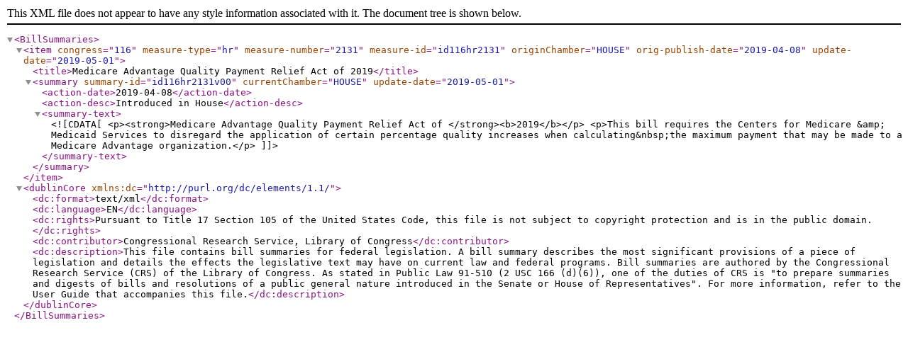

--- FILE ---
content_type: text/xml
request_url: https://www.govinfo.gov/bulkdata/BILLSUM/116/hr/BILLSUM-116hr2131.xml
body_size: 514
content:
<?xml version="1.0" encoding="UTF-8"?><BillSummaries>
<item congress="116" measure-type="hr" measure-number="2131" measure-id="id116hr2131" originChamber="HOUSE" orig-publish-date="2019-04-08" update-date="2019-05-01">
<title>Medicare Advantage Quality Payment Relief Act of 2019</title>
<summary summary-id="id116hr2131v00" currentChamber="HOUSE" update-date="2019-05-01">
<action-date>2019-04-08</action-date>
<action-desc>Introduced in House</action-desc>
<summary-text><![CDATA[<p><strong>Medicare Advantage Quality Payment Relief Act of </strong><b>2019</b></p> <p>This bill requires the Centers for Medicare &amp; Medicaid Services to disregard the application of certain percentage quality increases when calculating&nbsp;the maximum payment that may be made to a Medicare Advantage organization.</p>]]></summary-text>
</summary>
</item>
<dublinCore xmlns:dc="http://purl.org/dc/elements/1.1/">
<dc:format>text/xml</dc:format>
<dc:language>EN</dc:language>
<dc:rights>Pursuant to Title 17 Section 105 of the United States Code, this file is not subject to copyright protection and is in the public domain.</dc:rights>
<dc:contributor>Congressional Research Service, Library of Congress</dc:contributor>
<dc:description>This file contains bill summaries for federal legislation. A bill summary describes the most significant provisions of a piece of legislation and details the effects the legislative text may have on current law and federal programs. Bill summaries are authored by the Congressional Research Service (CRS) of the Library of Congress. As stated in Public Law 91-510 (2 USC 166 (d)(6)), one of the duties of CRS is "to prepare summaries and digests of bills and resolutions of a public general nature introduced in the Senate or House of Representatives". For more information, refer to the User Guide that accompanies this file.</dc:description>
</dublinCore>
</BillSummaries>
